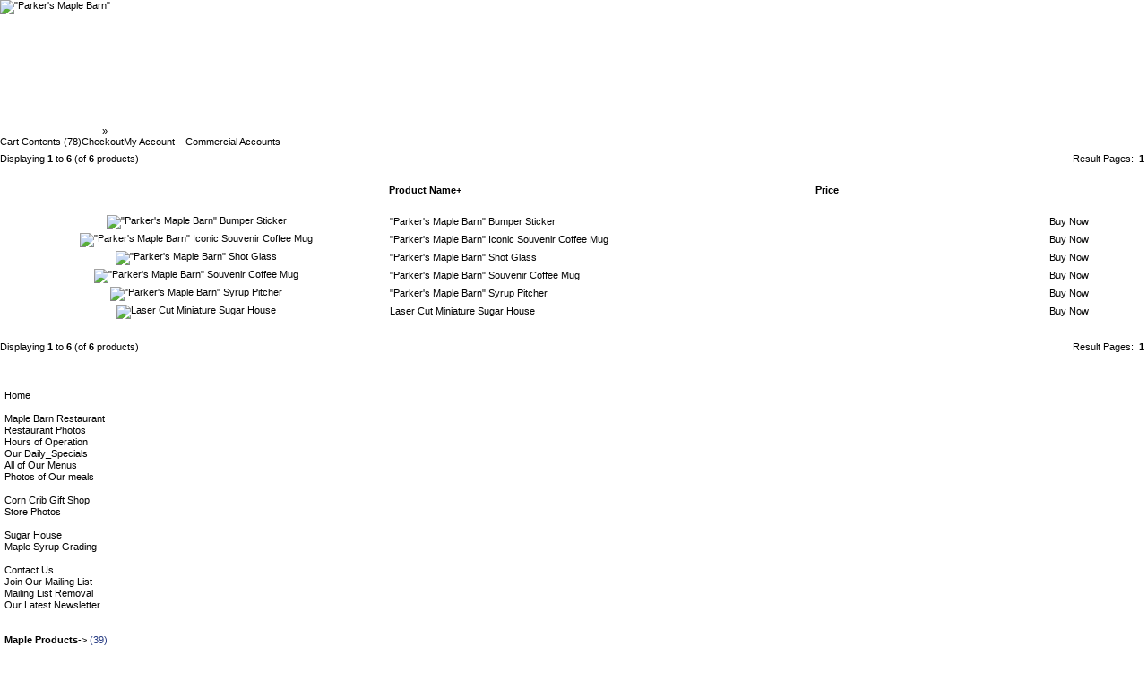

--- FILE ---
content_type: text/html; charset=UTF-8
request_url: https://parkersmaplebarn.com/index.php?cPath=64&osCsid=o9q4h4tr678d1ettn36v65cek7
body_size: 5347
content:
 
<!DOCTYPE html PUBLIC "-//W3C//DTD XHTML 1.0 Transitional//EN" "http://www.w3.org/TR/xhtml1/DTD/xhtml1-transitional.dtd">
<html xmlns="http://www.w3.org/1999/xhtml" dir="ltr" lang="en">
<head>
<meta http-equiv="Content-Type" content="text/html; charset=iso-8859-1" />
<title>Parker`s Souvenirs, Parker`s Maple Barn</title><!-- template_top.php to client/includes/header.php -->
<!-- // client/includes/header.php menu_choice[index] -->
<meta name="title" content="Parker`s Maple Barn" />
<meta name="description" content="Parker`s Maple Barn Restaurant, Gift Shop and Sugar House is located in Mason, New Hampshire, where good hearty food, pure NH maple syrup, gift baskets, maple candies and coffee, pure maple products and rustic cedar furniture are our specialties." />
<meta name="keywords" content="Welcome to "Parker's Maple Barn", nh, new hampshire, benches garden, buy maple syrup, dining chairs for sale, garden arbors, garden seats, garden swing seat, maple syrup, maple syrup for sale, maple syrup gift, maple syrup supplies, outdoor chairs, outdoor rocking chairs, outdoor swings, outdoor tables, outdoor wooden bench, patio furniture, patio sets, patio tables, picnic tables, wooden benches, wooden porch swings, yard swings, gift baskets, rustic cedar furniture, cedar furniture, rustic furniture, pure maple products, furniture, sugar house, maple products, maple barn restaurant, gift shop, maple candies, coffee, candy, specialty coffee, rustic cedar tables, rustic tables, cedar tables, rustic cedar swings, rustic swings, cedar swings, cedar chairs, rustic cedar chairs, rustic chairs, rustic beds, rustic cedar beds, cedar beds, pure maple candy, rockers, benches, gliders, swings, garden swings, stools, home accessories, lawn sets, beds, rustic stands, handcrafted cedar furniture, end tables, dressers, cedar chests, bedroom furniture, maple tea, maple cream, maple sugar" />
<meta name="robots" content="index,follow" />
<meta name="googlebot" content="index,follow" />
<meta name="google-site-verification" content="8PDEA9o_OAyepsa0cuWJXbTGEjPtZIfWyDkKt-KI7uk" /><meta name="language" content="english" />
<meta name="author" content="Delorey Consulting Group LLC" />
<meta name="copyright" content="Copyright 2026 (c) Delorey Consulting Group LLC, All Rights Reserved." />
<meta name="designer" content="Web Page" />
<meta name="distribution" content="global" />
 <style type="text/css">
  .dcgxx01font {font-family:Verdana,Arial,Helvetica,sans-serif; color:#000000; text-decoration:none; font-size:10pt; vertical-align:middle;}
  .dcgxx02font {font-family:Verdana,Arial,Helvetica,sans-serif; color:#FFFFFF; text-decoration:none; font-size:10pt; vertical-align:middle;}
  .dcgxx03font {font-family:Verdana,Arial,Helvetica,sans-serif; color:#CC0000; text-decoration:none; font-size:10pt; vertical-align:middle;}
  .dcgxx04font {font-family:Verdana,Arial,Helvetica,sans-serif; color:#0000CC; text-decoration:none; font-size:8pt;  vertical-align:middle;}
  .dcgxx05font {font-family:Verdana,Arial,Helvetica,sans-serif; color:#000000; text-decoration:none; font-size:8pt;  vertical-align:middle;}
 A.dcgxx01nav {font-family:Verdana,Arial,Helvetica,sans-serif; color:#0000FF; text-decoration:none; font-size:9pt;  background:#CBCB96;}
 A.dcgxx01nav:hover {color:#FF0000; background:#CBCB96; font-weight:700;}
 A.dcgxx02nav {font-family:Verdana,Arial,Helvetica,sans-serif; color:#555500; text-decoration:none; font-size:8pt;  background:#CBCB96;}
 A.dcgxx02nav:hover {color:#FF0000; background:#CBCB96; font-weight:700;}
 </style><link rel="shortcut icon" href="pmb/images/parkersmaplebarn.ico" /><!-- id[index] t/80/19[3] d/250/246[39] k/1000/920[70] sec/100/0[1] c/95[7] --><!-- index 272 --> 
<!-- pmb 272 --> 
<link href='pmb/css/stylesheet.css' rel='stylesheet' type='text/css' hreflang='en' />
<link href='pmb/css/style46.css' rel='stylesheet' type='text/css' hreflang='en' />
<link href='pmb/css/style57.css' rel='stylesheet' type='text/css' hreflang='en' />
<script language=JavaScript src="js/dcg_library.js" type="text/javascript"></script>
<noscript>
<!-- Our site uses javascript extensively to show additional detail. You may consider upgrading to a javascript compliant browser. -->
</noscript><!-- // client/includes/header.php menu_choice[index] --><!-- // template_top.php to client/includes/header.php -->
<base href="https://parkersmaplebarn.com/" />
<link rel="stylesheet" type="text/css" href="ext/jquery/ui/redmond/jquery-ui-1.10.4.min.css" />
<script type="text/javascript" src="ext/jquery/jquery-1.11.1.min.js"></script>
<script type="text/javascript" src="ext/jquery/ui/jquery-ui-1.10.4.min.js"></script>


<script type="text/javascript" src="ext/photoset-grid/jquery.photoset-grid.min.js"></script>

<link rel="stylesheet" type="text/css" href="ext/colorbox/colorbox.css" />
<script type="text/javascript" src="ext/colorbox/jquery.colorbox-min.js"></script>

<link rel="stylesheet" type="text/css" href="ext/960gs/960_24_col_100pct.css" />
<link rel="stylesheet" type="text/css" href="stylesheet.css" />
</head>
<body>
<div id="bodyWrapper" class="container_24">

<!-- header_bar -->
<div id="header" style="height:140px;" class="grid_25">

<!-- logo image(s) -->
  <div id="storeLogo">
    <a href="https://parkersmaplebarn.com/index.php?osCsid=o9q4h4tr678d1ettn36v65cek7"><img src="images/logo_pmb.gif" alt="&quot;Parker's Maple Barn&quot;" title="&quot;Parker's Maple Barn&quot;" width="1994" height="140" /></a>
  </div>  <script type="text/javascript">
  $("#headerShortcuts").buttonset();
  </script>
</div>
<!-- // logo image(s) -->

<!-- information bar -->
<div class="grid_24 ui-widget dcgheaderbar">
  <div class="dcgheaderbarlinks">
    <div class="dcgheaderbackground">&nbsp;&nbsp;<a href="index.php" class="headerNavigation">Parker`s Maple Barn</a> &raquo; <a href="https://parkersmaplebarn.com/index.php?cPath=64&amp;osCsid=o9q4h4tr678d1ettn36v65cek7" class="headerNavigation">Parker`s Souvenirs</a></div>
    <div class="dcgheaderbackground_2"><span class="tdbLink"><a id="tdb1" href="https://parkersmaplebarn.com/shopping_cart.php?osCsid=o9q4h4tr678d1ettn36v65cek7">Cart Contents (78)</a></span><script type="text/javascript">$("#tdb1").button({icons:{primary:"ui-icon-cart"}}).addClass("ui-priority-secondary").parent().removeClass("tdbLink");</script><span class="tdbLink"><a id="tdb2" href="https://parkersmaplebarn.com/checkout_shipping.php?osCsid=o9q4h4tr678d1ettn36v65cek7">Checkout</a></span><script type="text/javascript">$("#tdb2").button({icons:{primary:"ui-icon-triangle-1-e"}}).addClass("ui-priority-secondary").parent().removeClass("tdbLink");</script><span class="tdbLink"><a id="tdb3" href="https://parkersmaplebarn.com/account.php?osCsid=o9q4h4tr678d1ettn36v65cek7">My Account</a></span><script type="text/javascript">$("#tdb3").button({icons:{primary:"ui-icon-person"}}).addClass("ui-priority-secondary").parent().removeClass("tdbLink");</script>&nbsp;&nbsp;&nbsp;&nbsp;<span class="tdbLink"><a id="tdb4" href="https://parkersmaplebarn.com/admin/orders.php?osCsid=o9q4h4tr678d1ettn36v65cek7">Commercial&nbsp;Accounts</a></span><script type="text/javascript">$("#tdb4").button({icons:{primary:"ui-icon-dcgllc"}}).addClass("ui-priority-secondary").parent().removeClass("tdbLink");</script>    </div>
  </div>
</div>
<!-- // information bar -->

<!-- // header_bar -->


<div id="bodyContent" class="grid_16 push_4">
<!-- template top --><!-- // template top -->

<h1>Parker`s Souvenirs</h1>

<div class="contentContainer">
<!-- span style="color:blue; font-weight:bold;">WE OFFER QUANTITY DISCOUNTS - PLEASE CALL (800) 832-2308 FOR PRICING AND SHIPPING DETAILS.</span><br / --> 

  <div class="contentText">


    <div>
      <span style="float: right;">Result Pages: &nbsp;<strong>1</strong>&nbsp;</span>

      <span>Displaying <strong>1</strong> to <strong>6</strong> (of <strong>6</strong> products)</span>
    </div>

    <br />

<div class="ui-widget infoBoxContainer">  <div class="ui-widget-header ui-corner-top infoBoxHeading">    <table border="0" width="100%" cellspacing="0" cellpadding="2" class="productListingHeader">      <tr>        <td align="center" width="225">Product Image</td>        <td align="left" width="250px"><a href="https://parkersmaplebarn.com/index.php?cPath=64&amp;page=1&amp;sort=2d&amp;osCsid=o9q4h4tr678d1ettn36v65cek7" title="Sort products descendingly by Product Name" class="productListing-heading">Product Name+</a></td>        <td align="left" width="105px"><a href="https://parkersmaplebarn.com/index.php?cPath=64&amp;page=1&amp;sort=3a&amp;osCsid=o9q4h4tr678d1ettn36v65cek7" title="Sort products ascendingly by Price" class="productListing-heading">Price</a></td>        <td align="center" width="85px">Buy Now</td>      </tr>    </table>  </div>  <div class="ui-widget-content ui-corner-bottom productListTable">    <table border="0" width="100%" cellspacing="0" cellpadding="2" class="productListingData">      <tr>        <td align="center" width="225"><a href="https://parkersmaplebarn.com/product_info.php?cPath=64&amp;products_id=522&amp;osCsid=o9q4h4tr678d1ettn36v65cek7"><img src="images/products_small/2020-02-19_900x280_parkers_maple_barn_bumper_sticker_5207.jpg" alt="&quot;Parker's Maple Barn&quot; Bumper Sticker" title="&quot;Parker's Maple Barn&quot; Bumper Sticker" width="723" height="225" /></a></td> <td width="250px"><a href="https://parkersmaplebarn.com/product_info.php?cPath=64&amp;products_id=522&amp;osCsid=o9q4h4tr678d1ettn36v65cek7">"Parker's Maple Barn" Bumper Sticker</a><br/></td>        <td width="105px" align="right">$1.00</td>        <td width="85px" align="center"><span class="tdbLink"><a id="tdb5" href="https://parkersmaplebarn.com/index.php?cPath=64&amp;sort=2a&amp;action=buy_now&amp;products_id=522&amp;osCsid=o9q4h4tr678d1ettn36v65cek7">Buy Now</a></span><script type="text/javascript">$("#tdb5").button({icons:{primary:"ui-icon-cart"}}).addClass("ui-priority-secondary").parent().removeClass("tdbLink");</script></td>      </tr>      <tr>        <td align="center" width="225"><a href="https://parkersmaplebarn.com/product_info.php?cPath=64&amp;products_id=295&amp;osCsid=o9q4h4tr678d1ettn36v65cek7"><img src="images/products_small/2020-02-19_509x500_parkers_souvenir_coffee_mug_5199.jpg" alt="&quot;Parker's Maple Barn&quot; Iconic Souvenir Coffee Mug" title="&quot;Parker's Maple Barn&quot; Iconic Souvenir Coffee Mug" width="229" height="225" /></a></td> <td width="250px"><a href="https://parkersmaplebarn.com/product_info.php?cPath=64&amp;products_id=295&amp;osCsid=o9q4h4tr678d1ettn36v65cek7">"Parker's Maple Barn" Iconic Souvenir Coffee Mug</a><br/></td>        <td width="105px" align="right">$12.95</td>        <td width="85px" align="center"><span class="tdbLink"><a id="tdb6" href="https://parkersmaplebarn.com/index.php?cPath=64&amp;sort=2a&amp;action=buy_now&amp;products_id=295&amp;osCsid=o9q4h4tr678d1ettn36v65cek7">Buy Now</a></span><script type="text/javascript">$("#tdb6").button({icons:{primary:"ui-icon-cart"}}).addClass("ui-priority-secondary").parent().removeClass("tdbLink");</script></td>      </tr>      <tr>        <td align="center" width="225"><a href="https://parkersmaplebarn.com/product_info.php?cPath=64&amp;products_id=520&amp;osCsid=o9q4h4tr678d1ettn36v65cek7"><img src="images/products_small/2020-02-19_500x613_parkers_maple_barn_shot_glass_5205.jpg" alt="&quot;Parker's Maple Barn&quot; Shot Glass" title="&quot;Parker's Maple Barn&quot; Shot Glass" width="183" height="225" /></a></td> <td width="250px"><a href="https://parkersmaplebarn.com/product_info.php?cPath=64&amp;products_id=520&amp;osCsid=o9q4h4tr678d1ettn36v65cek7">"Parker's Maple Barn" Shot Glass</a><br/></td>        <td width="105px" align="right">$6.99</td>        <td width="85px" align="center"><span class="tdbLink"><a id="tdb7" href="https://parkersmaplebarn.com/index.php?cPath=64&amp;sort=2a&amp;action=buy_now&amp;products_id=520&amp;osCsid=o9q4h4tr678d1ettn36v65cek7">Buy Now</a></span><script type="text/javascript">$("#tdb7").button({icons:{primary:"ui-icon-cart"}}).addClass("ui-priority-secondary").parent().removeClass("tdbLink");</script></td>      </tr>      <tr>        <td align="center" width="225"><a href="https://parkersmaplebarn.com/product_info.php?cPath=64&amp;products_id=640&amp;osCsid=o9q4h4tr678d1ettn36v65cek7"><img src="images/products_small/2020-02-19_500x594_parkers_souvenir_coffee_mug_5176.jpg" alt="&quot;Parker's Maple Barn&quot; Souvenir Coffee Mug" title="&quot;Parker's Maple Barn&quot; Souvenir Coffee Mug" width="189" height="225" /></a></td> <td width="250px"><a href="https://parkersmaplebarn.com/product_info.php?cPath=64&amp;products_id=640&amp;osCsid=o9q4h4tr678d1ettn36v65cek7">"Parker's Maple Barn" Souvenir Coffee Mug</a><br/></td>        <td width="105px" align="right">$28.00</td>        <td width="85px" align="center"><span class="tdbLink"><a id="tdb8" href="https://parkersmaplebarn.com/index.php?cPath=64&amp;sort=2a&amp;action=buy_now&amp;products_id=640&amp;osCsid=o9q4h4tr678d1ettn36v65cek7">Buy Now</a></span><script type="text/javascript">$("#tdb8").button({icons:{primary:"ui-icon-cart"}}).addClass("ui-priority-secondary").parent().removeClass("tdbLink");</script></td>      </tr>      <tr>        <td align="center" width="225"><a href="https://parkersmaplebarn.com/product_info.php?cPath=64&amp;products_id=423&amp;osCsid=o9q4h4tr678d1ettn36v65cek7"><img src="images/products_small/2020-02-19_509x500_parkers_maple_barn_syrup_pitcher_5175.jpg" alt="&quot;Parker's Maple Barn&quot; Syrup Pitcher" title="&quot;Parker's Maple Barn&quot; Syrup Pitcher" width="229" height="225" /></a></td> <td width="250px"><a href="https://parkersmaplebarn.com/product_info.php?cPath=64&amp;products_id=423&amp;osCsid=o9q4h4tr678d1ettn36v65cek7">"Parker's Maple Barn" Syrup Pitcher</a><br/></td>        <td width="105px" align="right">$24.00</td>        <td width="85px" align="center"><span class="tdbLink"><a id="tdb9" href="https://parkersmaplebarn.com/index.php?cPath=64&amp;sort=2a&amp;action=buy_now&amp;products_id=423&amp;osCsid=o9q4h4tr678d1ettn36v65cek7">Buy Now</a></span><script type="text/javascript">$("#tdb9").button({icons:{primary:"ui-icon-cart"}}).addClass("ui-priority-secondary").parent().removeClass("tdbLink");</script></td>      </tr>      <tr>        <td align="center" width="225"><a href="https://parkersmaplebarn.com/product_info.php?cPath=64&amp;products_id=638&amp;osCsid=o9q4h4tr678d1ettn36v65cek7"><img src="images/products_small/2020-02-19_512x500_laser_cut_miniture_sugar_house_5183.jpg" alt="Laser Cut Miniature Sugar House" title="Laser Cut Miniature Sugar House" width="230" height="225" /></a></td> <td width="250px"><a href="https://parkersmaplebarn.com/product_info.php?cPath=64&amp;products_id=638&amp;osCsid=o9q4h4tr678d1ettn36v65cek7">Laser Cut Miniature Sugar House</a><br/></td>        <td width="105px" align="right">$12.99</td>        <td width="85px" align="center"><span class="tdbLink"><a id="tdb10" href="https://parkersmaplebarn.com/index.php?cPath=64&amp;sort=2a&amp;action=buy_now&amp;products_id=638&amp;osCsid=o9q4h4tr678d1ettn36v65cek7">Buy Now</a></span><script type="text/javascript">$("#tdb10").button({icons:{primary:"ui-icon-cart"}}).addClass("ui-priority-secondary").parent().removeClass("tdbLink");</script></td>      </tr>    </table>  </div></div>
    <br />

    <div>
      <span style="float: right;">Result Pages: &nbsp;<strong>1</strong>&nbsp;</span>

      <span>Displaying <strong>1</strong> to <strong>6</strong> (of <strong>6</strong> products)</span>
    </div>


  </div>

</div>


</div> <!-- bodyContent //-->


<div id="columnLeft" class="grid_4 pull_16">
  <div class="ui-widget infoBoxContainer">  <div class="ui-widget-header infoBoxHeading" style="text-align: center;">Parker's Maple Barn</div>  <div class="ui-widget-content infoBoxContents"><a href='https://parkersmaplebarn.com/index.php' title='home'  class="dcg5711nav">Home</a><br /><span class="dcg5703font">&nbsp;</span><br /><a href='https://parkersmaplebarn.com/restaurant.php'  class="dcg5711nav">Maple&nbsp;Barn&nbsp;Restaurant</a><br /><a href='https://parkersmaplebarn.com/restaurantgallery.php'  class="dcg5711nav">Restaurant&nbsp;Photos</a><br /><a href='https://parkersmaplebarn.com/hours.php'  class="dcg5711nav">Hours&nbsp;of&nbsp;Operation</a><br /><a href='https://parkersmaplebarn.com/specials_pmb.php'  class="dcg5711nav">Our&nbsp;Daily_Specials</a><br /><a href='https://parkersmaplebarn.com/menu.php'  class="dcg5711nav">All&nbsp;of&nbsp;Our&nbsp;Menus</a><br /><a href='https://parkersmaplebarn.com/mealsgallery.php'  class="dcg5711nav">Photos&nbsp;of&nbsp;Our&nbsp;meals</a><br /><span class="dcg5703font">&nbsp;</span><br /><a href='https://parkersmaplebarn.com/giftshop.php'  class="dcg5711nav">Corn&nbsp;Crib&nbsp;Gift&nbsp;Shop</a><br /><a href='https://parkersmaplebarn.com/giftshopgallery.php'  class="dcg5711nav">Store&nbsp;Photos</a><br /><span class="dcg5703font">&nbsp;</span><br /><a href='https://parkersmaplebarn.com/sugarhouse.php'  class="dcg5711nav">Sugar&nbsp;House</a><br /><a href='https://parkersmaplebarn.com/imsi_grading_standards.php'  class="dcg5711nav">Maple Syrup Grading</a><br /><span class="dcg5703font">&nbsp;</span><br /><a href='https://parkersmaplebarn.com/contact.php'  class="dcg5711nav">Contact&nbsp;Us</a><br /><a href='https://parkersmaplebarn.com/mailing_list.php'  class="dcg5711nav">Join&nbsp;Our&nbsp;Mailing&nbsp;List</a><br /><a href='https://parkersmaplebarn.com/remove.php'  class="dcg5711nav">Mailing&nbsp;List&nbsp;Removal</a><br /><a href='https://parkersmaplebarn.com/latestnewsletter.php'  class="dcg5711nav">Our&nbsp;Latest&nbsp;Newsletter</a><br /><!-- // navigation 88 -->  </div></div>
<div class="ui-widget infoBoxContainer">  <div class="ui-widget-header infoBoxHeading" style="text-align: center;">Our On-Line Store</div>  <div class="ui-widget-content infoBoxContents"><a href="https://parkersmaplebarn.com/index.php?cPath=69&amp;osCsid=o9q4h4tr678d1ettn36v65cek7"><strong>Maple Products</strong>-&gt;</a>&nbsp;(39)<br /><a href="https://parkersmaplebarn.com/index.php?cPath=24&amp;osCsid=o9q4h4tr678d1ettn36v65cek7">Gift Baskets/Boxes</a>&nbsp;(7)<br /><a href="https://parkersmaplebarn.com/index.php?cPath=26&amp;osCsid=o9q4h4tr678d1ettn36v65cek7">Gourmet Coffee</a>&nbsp;(10)<br /><a href="https://parkersmaplebarn.com/index.php?cPath=57&amp;osCsid=o9q4h4tr678d1ettn36v65cek7">Specialty Tea</a>&nbsp;(4)<br /><a href="https://parkersmaplebarn.com/index.php?cPath=66&amp;osCsid=o9q4h4tr678d1ettn36v65cek7">Specialty Candies</a>&nbsp;(5)<br /><a href="https://parkersmaplebarn.com/index.php?cPath=61&amp;osCsid=o9q4h4tr678d1ettn36v65cek7">Jams and Jellies</a><br /><a href="https://parkersmaplebarn.com/index.php?cPath=29&amp;osCsid=o9q4h4tr678d1ettn36v65cek7">Pancake Mix</a>&nbsp;(4)<br /><a href="https://parkersmaplebarn.com/index.php?cPath=62&amp;osCsid=o9q4h4tr678d1ettn36v65cek7">Hot Chocolate Favorites</a><br /><a href="https://parkersmaplebarn.com/index.php?cPath=63&amp;osCsid=o9q4h4tr678d1ettn36v65cek7">Mustard, Salt and Pepper</a>&nbsp;(8)<br /><a href="https://parkersmaplebarn.com/index.php?cPath=25&amp;osCsid=o9q4h4tr678d1ettn36v65cek7">Gift Cards</a>&nbsp;(7)<br /><a href="https://parkersmaplebarn.com/index.php?cPath=64&amp;osCsid=o9q4h4tr678d1ettn36v65cek7"><strong>Parker`s Souvenirs</strong></a>&nbsp;(6)<br /><a href="https://parkersmaplebarn.com/index.php?cPath=59&amp;osCsid=o9q4h4tr678d1ettn36v65cek7">Special Gifts</a>&nbsp;(18)<br /><a href="https://parkersmaplebarn.com/index.php?cPath=58&amp;osCsid=o9q4h4tr678d1ettn36v65cek7">Parker's Clothing</a>&nbsp;(6)<br /><a href="https://parkersmaplebarn.com/index.php?cPath=49&amp;osCsid=o9q4h4tr678d1ettn36v65cek7">Books</a>&nbsp;(7)<br /><a href="https://parkersmaplebarn.com/index.php?cPath=68&amp;osCsid=o9q4h4tr678d1ettn36v65cek7">Wedding Favors</a>&nbsp;(2)<br /><a href="https://parkersmaplebarn.com/index.php?cPath=21&amp;osCsid=o9q4h4tr678d1ettn36v65cek7">Furniture-&gt;</a><br /><a href="https://parkersmaplebarn.com/index.php?cPath=67&amp;osCsid=o9q4h4tr678d1ettn36v65cek7"></a><br /></div></div>
<div class="ui-widget infoBoxContainer">  <div class="ui-widget-header infoBoxHeading" style="text-align: center;">Information&nbsp;</div>  <div class="ui-widget-content infoBoxContents">    <a href="https://parkersmaplebarn.com/directions.php?osCsid=o9q4h4tr678d1ettn36v65cek7">How Do I Get There?</a><br />    <a href="https://parkersmaplebarn.com/bulletin_board.php?osCsid=o9q4h4tr678d1ettn36v65cek7">Bulletin Board</a><br />    <a href="https://parkersmaplebarn.com/furniture.php?osCsid=o9q4h4tr678d1ettn36v65cek7">Rustic Furniture</a><br />    <a href="https://parkersmaplebarn.com/coupons.php?osCsid=o9q4h4tr678d1ettn36v65cek7">Coupons</a><br />    <a href="https://parkersmaplebarn.com/history.php?osCsid=o9q4h4tr678d1ettn36v65cek7">Parker`s History </a><br />    <a href="https://parkersmaplebarn.com/unclesam.php?osCsid=o9q4h4tr678d1ettn36v65cek7">History of Uncle Sam</a><br />    <a href="https://parkersmaplebarn.com/testimonials.php?osCsid=o9q4h4tr678d1ettn36v65cek7">Testimonials</a><br />    <a href="https://parkersmaplebarn.com/serviceanimalpolicy.php?osCsid=o9q4h4tr678d1ettn36v65cek7">Pets/Service Animal Policy</a><br />    <a href="https://parkersmaplebarn.com/onlinestore.php?osCsid=o9q4h4tr678d1ettn36v65cek7">On-Line Store Policies</a><br />    <a href="https://parkersmaplebarn.com/shipping.php?osCsid=o9q4h4tr678d1ettn36v65cek7">Shipping &amp; Returns</a><br />    <a href="https://parkersmaplebarn.com/privacy.php?osCsid=o9q4h4tr678d1ettn36v65cek7">Privacy Notice</a><br />    <a href="https://parkersmaplebarn.com/conditions.php?osCsid=o9q4h4tr678d1ettn36v65cek7">Conditions of Use</a><br />  </div></div><!-- 108pmb --></div>


<div id="columnRight" class="grid_4">
  <div class="ui-widget infoBoxContainer">  <div class="ui-widget-header infoBoxHeading" style="text-align: center;"><a href="https://parkersmaplebarn.com/shopping_cart.php?osCsid=o9q4h4tr678d1ettn36v65cek7"><span class="ui-widget-header infoBoxHeading" style="text-align: center;">Shopping Cart</span></a></div>  <table border="0" width="100%" cellspacing="0" cellpadding="0" class="ui-widget-content infoBoxContents"><tr><td align="right" valign="top">2&nbsp;x&nbsp;</td><td valign="top"><a href="https://parkersmaplebarn.com/product_info.php?products_id=476&amp;osCsid=o9q4h4tr678d1ettn36v65cek7">Good Night New Hampshire</a></td></tr><tr><td align="right" valign="top">1&nbsp;x&nbsp;</td><td valign="top"><a href="https://parkersmaplebarn.com/product_info.php?products_id=62&amp;osCsid=o9q4h4tr678d1ettn36v65cek7">$20 Gift Card</a></td></tr><tr><td align="right" valign="top">1&nbsp;x&nbsp;</td><td valign="top"><a href="https://parkersmaplebarn.com/product_info.php?products_id=318&amp;osCsid=o9q4h4tr678d1ettn36v65cek7">Maple Tea - 24 Bags in Green Tin</a></td></tr><tr><td align="right" valign="top">4&nbsp;x&nbsp;</td><td valign="top"><a href="https://parkersmaplebarn.com/product_info.php?products_id=598&amp;osCsid=o9q4h4tr678d1ettn36v65cek7">Parkers Hat Red</a></td></tr><tr><td align="right" valign="top">1&nbsp;x&nbsp;</td><td valign="top"><a href="https://parkersmaplebarn.com/product_info.php?products_id=326&amp;osCsid=o9q4h4tr678d1ettn36v65cek7">Maple Tea - 10 Tea Bags</a></td></tr><tr><td align="right" valign="top">1&nbsp;x&nbsp;</td><td valign="top"><a href="https://parkersmaplebarn.com/product_info.php?products_id=61&amp;osCsid=o9q4h4tr678d1ettn36v65cek7">$100 Gift Card</a></td></tr><tr><td align="right" valign="top">1&nbsp;x&nbsp;</td><td valign="top"><a href="https://parkersmaplebarn.com/product_info.php?products_id=455&amp;osCsid=o9q4h4tr678d1ettn36v65cek7">The Original Maple Tea `The d`Erable` - 48 tea bags</a></td></tr><tr><td align="right" valign="top">1&nbsp;x&nbsp;</td><td valign="top"><a href="https://parkersmaplebarn.com/product_info.php?products_id=63&amp;osCsid=o9q4h4tr678d1ettn36v65cek7">$30 Gift Card</a></td></tr><tr><td align="right" valign="top">1&nbsp;x&nbsp;</td><td valign="top"><a href="https://parkersmaplebarn.com/product_info.php?products_id=66&amp;osCsid=o9q4h4tr678d1ettn36v65cek7">$50 Gift Card</a></td></tr><tr><td align="right" valign="top">1&nbsp;x&nbsp;</td><td valign="top"><a href="https://parkersmaplebarn.com/product_info.php?products_id=59&amp;osCsid=o9q4h4tr678d1ettn36v65cek7">$10 Gift Card</a></td></tr><tr><td align="right" valign="top">1&nbsp;x&nbsp;</td><td valign="top"><a href="https://parkersmaplebarn.com/product_info.php?products_id=64&amp;osCsid=o9q4h4tr678d1ettn36v65cek7">$25 Gift Card</a></td></tr><tr><td align="right" valign="top">1&nbsp;x&nbsp;</td><td valign="top"><a href="https://parkersmaplebarn.com/product_info.php?products_id=342&amp;osCsid=o9q4h4tr678d1ettn36v65cek7">Maple Horseradish Mustard - 7 ounces</a></td></tr><tr><td align="right" valign="top">1&nbsp;x&nbsp;</td><td valign="top"><a href="https://parkersmaplebarn.com/product_info.php?products_id=510&amp;osCsid=o9q4h4tr678d1ettn36v65cek7">Camp Mix - Original - 4 ounces</a></td></tr><tr><td align="right" valign="top">1&nbsp;x&nbsp;</td><td valign="top"><a href="https://parkersmaplebarn.com/product_info.php?products_id=344&amp;osCsid=o9q4h4tr678d1ettn36v65cek7">Tangy Honey Mustard - 8 ounces</a></td></tr><tr><td align="right" valign="top">1&nbsp;x&nbsp;</td><td valign="top"><a href="https://parkersmaplebarn.com/product_info.php?products_id=65&amp;osCsid=o9q4h4tr678d1ettn36v65cek7">$75 Gift Card</a></td></tr><tr><td align="right" valign="top">1&nbsp;x&nbsp;</td><td valign="top"><a href="https://parkersmaplebarn.com/product_info.php?products_id=596&amp;osCsid=o9q4h4tr678d1ettn36v65cek7">Parker Hat Black</a></td></tr><tr><td align="right" valign="top">11&nbsp;x&nbsp;</td><td valign="top"><a href="https://parkersmaplebarn.com/product_info.php?products_id=538&amp;osCsid=o9q4h4tr678d1ettn36v65cek7">Jane's Crazy Pepper - 2.5 ounces</a></td></tr><tr><td align="right" valign="top">4&nbsp;x&nbsp;</td><td valign="top"><a href="https://parkersmaplebarn.com/product_info.php?products_id=537&amp;osCsid=o9q4h4tr678d1ettn36v65cek7">Jane's Crazy Salt - 4 ounces</a></td></tr><tr><td align="right" valign="top">1&nbsp;x&nbsp;</td><td valign="top"><a href="https://parkersmaplebarn.com/product_info.php?products_id=509&amp;osCsid=o9q4h4tr678d1ettn36v65cek7">Camp Mix - Lemon Pepper - 4.1 ounces</a></td></tr><tr><td align="right" valign="top">1&nbsp;x&nbsp;</td><td valign="top"><a href="https://parkersmaplebarn.com/product_info.php?products_id=343&amp;osCsid=o9q4h4tr678d1ettn36v65cek7">Sweet Maple Mustard - 8 ounces</a></td></tr><tr><td align="right" valign="top">1&nbsp;x&nbsp;</td><td valign="top"><a href="https://parkersmaplebarn.com/product_info.php?products_id=533&amp;osCsid=o9q4h4tr678d1ettn36v65cek7">The Original Maple Tea`The d Erable' - 25 tea bags</a></td></tr><tr><td align="right" valign="top">1&nbsp;x&nbsp;</td><td valign="top"><a href="https://parkersmaplebarn.com/product_info.php?products_id=458&amp;osCsid=o9q4h4tr678d1ettn36v65cek7">Maple Tea - 12 Bags in Green Tin</a></td></tr><tr><td align="right" valign="top">1&nbsp;x&nbsp;</td><td valign="top"><a href="https://parkersmaplebarn.com/product_info.php?products_id=508&amp;osCsid=o9q4h4tr678d1ettn36v65cek7">Camp Mix - Honey Cinnamon - 3.5 ounces</a></td></tr><tr><td align="right" valign="top">1&nbsp;x&nbsp;</td><td valign="top"><a href="https://parkersmaplebarn.com/product_info.php?products_id=522&amp;osCsid=o9q4h4tr678d1ettn36v65cek7">"Parker's Maple Barn" Bumper Sticker</a></td></tr><tr><td align="right" valign="top">1&nbsp;x&nbsp;</td><td valign="top"><a href="https://parkersmaplebarn.com/product_info.php?products_id=551&amp;osCsid=o9q4h4tr678d1ettn36v65cek7">Maple Leaf - Maple Bacon Coffee Medium Roast (6 oz.)</a></td></tr><tr><td align="right" valign="top">1&nbsp;x&nbsp;</td><td valign="top"><a href="https://parkersmaplebarn.com/product_info.php?products_id=671&amp;osCsid=o9q4h4tr678d1ettn36v65cek7">Parkers Maple Barn Sugar House Magnet</a></td></tr><tr><td align="right" valign="top">1&nbsp;x&nbsp;</td><td valign="top"><a href="https://parkersmaplebarn.com/product_info.php?products_id=583&amp;osCsid=o9q4h4tr678d1ettn36v65cek7">Good Night Boston</a></td></tr><tr><td align="right" valign="top">1&nbsp;x&nbsp;</td><td valign="top"><a href="https://parkersmaplebarn.com/product_info.php?products_id=588&amp;osCsid=o9q4h4tr678d1ettn36v65cek7">Good Night Massachusetts</a></td></tr><tr><td align="right" valign="top">1&nbsp;x&nbsp;</td><td valign="top"><a href="https://parkersmaplebarn.com/product_info.php?products_id=423&amp;osCsid=o9q4h4tr678d1ettn36v65cek7">"Parker's Maple Barn" Syrup Pitcher</a></td></tr><tr><td align="right" valign="top">2&nbsp;x&nbsp;</td><td valign="top"><a href="https://parkersmaplebarn.com/product_info.php?products_id=638&amp;osCsid=o9q4h4tr678d1ettn36v65cek7">Laser Cut Miniature Sugar House</a></td></tr><tr><td align="right" valign="top">1&nbsp;x&nbsp;</td><td valign="top"><a href="https://parkersmaplebarn.com/product_info.php?products_id=658&amp;osCsid=o9q4h4tr678d1ettn36v65cek7">Backyard Sugaring by Rink Mann</a></td></tr><tr><td align="right" valign="top">1&nbsp;x&nbsp;</td><td valign="top"><a href="https://parkersmaplebarn.com/product_info.php?products_id=516&amp;osCsid=o9q4h4tr678d1ettn36v65cek7">Dog Treat - Parmesan Moose</a></td></tr><tr><td align="right" valign="top">1&nbsp;x&nbsp;</td><td valign="top"><a href="https://parkersmaplebarn.com/product_info.php?products_id=303&amp;osCsid=o9q4h4tr678d1ettn36v65cek7">Welcome to Our Sugar House Coloring Book</a></td></tr><tr><td align="right" valign="top">1&nbsp;x&nbsp;</td><td valign="top"><a href="https://parkersmaplebarn.com/product_info.php?products_id=629&amp;osCsid=o9q4h4tr678d1ettn36v65cek7">$24.00 Gift Box</a></td></tr><tr><td align="right" valign="top">1&nbsp;x&nbsp;</td><td valign="top"><a href="https://parkersmaplebarn.com/product_info.php?products_id=661&amp;osCsid=o9q4h4tr678d1ettn36v65cek7">Brown Sugar Disc - Bear</a></td></tr><tr><td align="right" valign="top">1&nbsp;x&nbsp;</td><td valign="top"><a href="https://parkersmaplebarn.com/product_info.php?products_id=618&amp;osCsid=o9q4h4tr678d1ettn36v65cek7">Wedding Favor</a></td></tr><tr><td align="right" valign="top">1&nbsp;x&nbsp;</td><td valign="top"><a href="https://parkersmaplebarn.com/product_info.php?products_id=507&amp;osCsid=o9q4h4tr678d1ettn36v65cek7">Brown Sugar Disc - Moose</a></td></tr><tr><td align="right" valign="top">1&nbsp;x&nbsp;</td><td valign="top"><a href="https://parkersmaplebarn.com/product_info.php?products_id=125&amp;osCsid=o9q4h4tr678d1ettn36v65cek7">Buttermilk Pancake Mix -24 oz</a></td></tr><tr><td align="right" valign="top">1&nbsp;x&nbsp;</td><td valign="top"><a href="https://parkersmaplebarn.com/product_info.php?products_id=639&amp;osCsid=o9q4h4tr678d1ettn36v65cek7">Stuffed Moose Checkered</a></td></tr><tr><td align="right" valign="top">1&nbsp;x&nbsp;</td><td valign="top"><a href="https://parkersmaplebarn.com/product_info.php?products_id=655&amp;osCsid=o9q4h4tr678d1ettn36v65cek7">Dog Treat - Squirrel</a></td></tr><tr><td align="right" valign="top">1&nbsp;x&nbsp;</td><td valign="top"><a href="https://parkersmaplebarn.com/product_info.php?products_id=654&amp;osCsid=o9q4h4tr678d1ettn36v65cek7">Dog Treat - Bone</a></td></tr><tr><td align="right" valign="top">1&nbsp;x&nbsp;</td><td valign="top"><a href="https://parkersmaplebarn.com/product_info.php?products_id=461&amp;osCsid=o9q4h4tr678d1ettn36v65cek7">Pumpkin Spice Pancake & Muffin Mix - 24 ounce bag</a></td></tr><tr><td align="right" valign="top">1&nbsp;x&nbsp;</td><td valign="top"><a href="https://parkersmaplebarn.com/product_info.php?products_id=541&amp;osCsid=o9q4h4tr678d1ettn36v65cek7">Brown Sugar Disc - Gingerbread Man</a></td></tr><tr><td align="right" valign="top">1&nbsp;x&nbsp;</td><td valign="top"><a href="https://parkersmaplebarn.com/product_info.php?products_id=124&amp;osCsid=o9q4h4tr678d1ettn36v65cek7">Buckwheat Pancake Mix -24 oz</a></td></tr><tr><td align="right" valign="top">1&nbsp;x&nbsp;</td><td valign="top"><a href="https://parkersmaplebarn.com/product_info.php?products_id=295&amp;osCsid=o9q4h4tr678d1ettn36v65cek7">"Parker's Maple Barn" Iconic Souvenir Coffee Mug</a></td></tr><tr><td align="right" valign="top">1&nbsp;x&nbsp;</td><td valign="top"><a href="https://parkersmaplebarn.com/product_info.php?products_id=670&amp;osCsid=o9q4h4tr678d1ettn36v65cek7">Parkers Maple Barn Restaurant Magnet</a></td></tr><tr><td align="right" valign="top">1&nbsp;x&nbsp;</td><td valign="top"><a href="https://parkersmaplebarn.com/product_info.php?products_id=554&amp;osCsid=o9q4h4tr678d1ettn36v65cek7">Maple Leaf - Maple Bacon Coffee Medium Roast (12 oz.)</a></td></tr><tr><td align="right" valign="top">1&nbsp;x&nbsp;</td><td valign="top"><a href="https://parkersmaplebarn.com/product_info.php?products_id=540&amp;osCsid=o9q4h4tr678d1ettn36v65cek7">Brown Sugar Disc - Maple Leaf</a></td></tr><tr><td align="right" valign="top">1&nbsp;x&nbsp;</td><td valign="top"><a href="https://parkersmaplebarn.com/product_info.php?products_id=586&amp;osCsid=o9q4h4tr678d1ettn36v65cek7">Good Night Lake</a></td></tr><tr><td align="right" valign="top">1&nbsp;x&nbsp;</td><td valign="top"><a href="https://parkersmaplebarn.com/product_info.php?products_id=640&amp;osCsid=o9q4h4tr678d1ettn36v65cek7">"Parker's Maple Barn" Souvenir Coffee Mug</a></td></tr><tr><td align="right" valign="top">1&nbsp;x&nbsp;</td><td valign="top"><a href="https://parkersmaplebarn.com/product_info.php?products_id=581&amp;osCsid=o9q4h4tr678d1ettn36v65cek7">Good Night Mountain</a></td></tr><tr><td align="right" valign="top">1&nbsp;x&nbsp;</td><td valign="top"><a href="https://parkersmaplebarn.com/product_info.php?products_id=512&amp;osCsid=o9q4h4tr678d1ettn36v65cek7">"Live Free or Die" Mug</a></td></tr><tr><td align="right" valign="top">1&nbsp;x&nbsp;</td><td valign="top"><a href="https://parkersmaplebarn.com/product_info.php?products_id=502&amp;osCsid=o9q4h4tr678d1ettn36v65cek7">Dog Treat - Peanut Butter Bear</a></td></tr><tr><td align="right" valign="top">1&nbsp;x&nbsp;</td><td valign="top"><a href="https://parkersmaplebarn.com/product_info.php?products_id=675&amp;osCsid=o9q4h4tr678d1ettn36v65cek7">Stuffed Moose Sweater</a></td></tr><tr><td align="right" valign="top">1&nbsp;x&nbsp;</td><td valign="top"><a href="https://parkersmaplebarn.com/product_info.php?products_id=263&amp;osCsid=o9q4h4tr678d1ettn36v65cek7">Making Maple Syrup by Noel Perrin</a></td></tr><tr><td align="right" valign="top">1&nbsp;x&nbsp;</td><td valign="top"><a href="https://parkersmaplebarn.com/product_info.php?products_id=505&amp;osCsid=o9q4h4tr678d1ettn36v65cek7">Brown Sugar Disc - Rooster</a></td></tr><tr><td align="right" valign="top">1&nbsp;x&nbsp;</td><td valign="top"><a href="https://parkersmaplebarn.com/product_info.php?products_id=669&amp;osCsid=o9q4h4tr678d1ettn36v65cek7">New Hampshire Auto Decal - Bear</a></td></tr><tr><td align="right" valign="top">1&nbsp;x&nbsp;</td><td valign="top"><a href="https://parkersmaplebarn.com/product_info.php?products_id=411&amp;osCsid=o9q4h4tr678d1ettn36v65cek7">Old Fashioned Puff Candy, 5 ounces</a></td></tr><tr><td align="right" valign="top">1&nbsp;x&nbsp;</td><td valign="top"><a href="https://parkersmaplebarn.com/product_info.php?products_id=520&amp;osCsid=o9q4h4tr678d1ettn36v65cek7">"Parker's Maple Barn" Shot Glass</a></td></tr><tr><td align="right" valign="top">1&nbsp;x&nbsp;</td><td valign="top"><a href="https://parkersmaplebarn.com/product_info.php?products_id=597&amp;osCsid=o9q4h4tr678d1ettn36v65cek7">Parker Hat Khaki</a></td></tr><tr><td colspan="2" style="padding-top: 5px; padding-bottom: 2px;"><img src="images/pixel_black.gif" alt="" width="100%" height="1" /></td></tr><tr><td colspan="2" align="right">$985.45</td></tr></table></div>
<div class="ui-widget infoBoxContainer">  <div class="ui-widget-header infoBoxHeading" style="text-align: center;">Quick Find</div>  <div class="ui-widget-content infoBoxContents" style="text-align: center;">    <form name="quick_find" action="https://parkersmaplebarn.com/advanced_search_result.php" method="get">    <input type="text" name="keywords" size="10" maxlength="30" style="width: 75%" />&nbsp;<input type="hidden" name="search_in_description" value="1" /><input type="hidden" name="osCsid" value="o9q4h4tr678d1ettn36v65cek7" /><input type="image" src="includes/languages/english/images/buttons/button_quick_find.gif" alt="Quick Find" title=" Quick Find " /><br />Use keywords to find any product listed in our store.<br /><a href="https://parkersmaplebarn.com/advanced_search.php?osCsid=o9q4h4tr678d1ettn36v65cek7"><strong>Advanced Search</strong></a>    </form>  </div></div></div>


<!-- footer -->
<br />
<table border="0" width="100%" cellspacing="0" cellpadding="1">
  <tr class="dcgfooterbackground"> 
    <td class="dcgfooterbar">&nbsp;&nbsp;Sunday 25 January, 2026&nbsp;&nbsp;</td>
    <td class="dcgfooterbar" align="right">&nbsp;&nbsp;128850999 requests since Monday 28 November, 2005&nbsp;&nbsp;</td>
  </tr>
</table>
<br />
<div class="dcgfooternav" style="font-style:italic; text-align:center; padding-bottom:20px;">
 <a href="https://parkersmaplebarn.com/copyright.php" class="dcgfooternav">Copyright &copy; 2026 - Parker`s Maple Barn - All Rights Reserved</a><br />
 <!-- a href="https://parkersmaplebarn.com/sitemap.php?full=all&url=https://parkersmaplebarn.com/" class="dcgfooternav">Site Map</a>&nbsp;-&nbsp; -->
 <a href="https://soapstoneSoftware.com/shoppingcart/" target="_blank" class="dcgfooternav"> Powered&nbsp;by&nbsp;SoapStone Software v2.3.4.1</a><br />
 <br />
</div>
<!-- // footer -->
</div> <!-- bodyWrapper //-->


</body>
</html>
